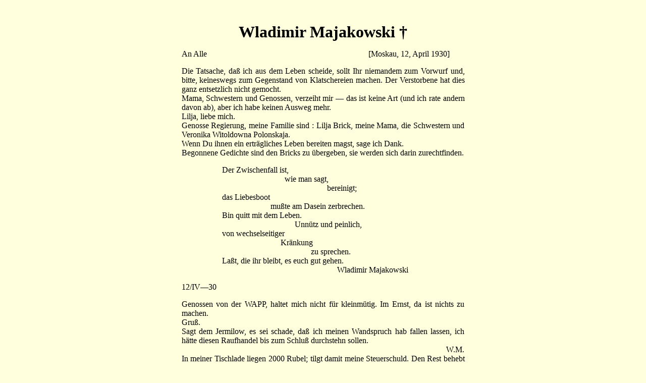

--- FILE ---
content_type: text/html
request_url: http://www.salmoxisbote.de/Bote20/Majakowski.htm
body_size: 2137
content:
<!DOCTYPE HTML PUBLIC "-//W3C//DTD HTML 4.01 Transitional//EN">
<html>
<head>
<title>Wladimir Majakowski - An Alle</title>
<meta http-equiv="Content-Type" content="text/html; charset=iso-8859-1">
<script language="JavaScript" type="text/JavaScript">
<!--
function MM_swapImgRestore() { //v3.0
  var i,x,a=document.MM_sr; for(i=0;a&&i<a.length&&(x=a[i])&&x.oSrc;i++) x.src=x.oSrc;
}

function MM_preloadImages() { //v3.0
  var d=document; if(d.images){ if(!d.MM_p) d.MM_p=new Array();
    var i,j=d.MM_p.length,a=MM_preloadImages.arguments; for(i=0; i<a.length; i++)
    if (a[i].indexOf("#")!=0){ d.MM_p[j]=new Image; d.MM_p[j++].src=a[i];}}
}

function MM_findObj(n, d) { //v4.01
  var p,i,x;  if(!d) d=document; if((p=n.indexOf("?"))>0&&parent.frames.length) {
    d=parent.frames[n.substring(p+1)].document; n=n.substring(0,p);}
  if(!(x=d[n])&&d.all) x=d.all[n]; for (i=0;!x&&i<d.forms.length;i++) x=d.forms[i][n];
  for(i=0;!x&&d.layers&&i<d.layers.length;i++) x=MM_findObj(n,d.layers[i].document);
  if(!x && d.getElementById) x=d.getElementById(n); return x;
}

function MM_swapImage() { //v3.0
  var i,j=0,x,a=MM_swapImage.arguments; document.MM_sr=new Array; for(i=0;i<(a.length-2);i+=3)
   if ((x=MM_findObj(a[i]))!=null){document.MM_sr[j++]=x; if(!x.oSrc) x.oSrc=x.src; x.src=a[i+2];}
}
//-->
</script>
</head>

<body bgcolor="#FFFFDE" onLoad="MM_preloadImages('../Bilder/zurueckblaettern2.gif','../Bilder/zum-Inhalt2.gif','../Bilder/vorblaettern2.gif')">
<p>&nbsp;</p>
<table width="567" border="0" align="center">
  <tr> 
    <td width="561">
<div align="center"><font size="6"><strong>Wladimir Majakowski &#8224; 
        </strong></font></div>
      <p align="justify"><font size="3">An Alle &nbsp;&nbsp;&nbsp;&nbsp;&nbsp;&nbsp;&nbsp;&nbsp;&nbsp;&nbsp;&nbsp;&nbsp;&nbsp;&nbsp;&nbsp;&nbsp;&nbsp;&nbsp;&nbsp;&nbsp;&nbsp;&nbsp;&nbsp;&nbsp;&nbsp;&nbsp;&nbsp;&nbsp;&nbsp;&nbsp;&nbsp;&nbsp;&nbsp;&nbsp;&nbsp;&nbsp;&nbsp;&nbsp;&nbsp;&nbsp;&nbsp;&nbsp;&nbsp;&nbsp;&nbsp;&nbsp;&nbsp;&nbsp;&nbsp;&nbsp;&nbsp;&nbsp;&nbsp;&nbsp;&nbsp;&nbsp;&nbsp;&nbsp;&nbsp;&nbsp;&nbsp;&nbsp;&nbsp;&nbsp;&nbsp;&nbsp;&nbsp;&nbsp;&nbsp;&nbsp;&nbsp;&nbsp;&nbsp;&nbsp;&nbsp;&nbsp;&nbsp;&nbsp;&nbsp;[Moskau, 
        12, April 1930]</font></p>
      <p align="justify"><font size="3">Die Tatsache, da&szlig; ich aus dem Leben 
        scheide, sollt Ihr niemandem zum Vorwurf und, bitte, keineswegs zum Gegenstand 
        von Klatschereien machen. Der Verstorbene hat dies ganz entsetzlich nicht 
        gemocht.<br>
        Mama, Schwestern und Genossen, verzeiht mir &#8212; das ist keine Art 
        (und ich rate andern davon ab), aber ich habe keinen Ausweg mehr.<br>
        Lilja, liebe mich.<br>
        Genosse Regierung, meine Familie sind : Lilja Brick, meine Mama, die Schwestern 
        und Veronika Witoldowna Polonskaja.<br>
        Wenn Du ihnen ein ertr&auml;gliches Leben bereiten magst, sage ich Dank.<br>
        Begonnene Gedichte sind den Bricks zu &uuml;bergeben, sie werden sich 
        darin zurechtfinden.</font></p>
      <blockquote> 
        <blockquote> 
          <p align="justify"><font size="3">Der Zwischenfall ist,<br>
            &nbsp;&nbsp;&nbsp;&nbsp;&nbsp;&nbsp;&nbsp;&nbsp;&nbsp;&nbsp;&nbsp;&nbsp;&nbsp;&nbsp;&nbsp;&nbsp;&nbsp;&nbsp;&nbsp;&nbsp;&nbsp;&nbsp;&nbsp;&nbsp;&nbsp;&nbsp;&nbsp;&nbsp;&nbsp;&nbsp;&nbsp;wie 
            man sagt,<br>
            &nbsp;&nbsp;&nbsp;&nbsp;&nbsp;&nbsp;&nbsp;&nbsp;&nbsp;&nbsp;&nbsp;&nbsp;&nbsp;&nbsp;&nbsp;&nbsp;&nbsp;&nbsp;&nbsp;&nbsp;&nbsp;&nbsp;&nbsp;&nbsp;&nbsp;&nbsp;&nbsp;&nbsp;&nbsp;&nbsp;&nbsp;&nbsp;&nbsp;&nbsp;&nbsp;&nbsp;&nbsp;&nbsp;&nbsp;&nbsp;&nbsp;&nbsp;&nbsp;&nbsp;&nbsp;&nbsp;&nbsp;&nbsp;&nbsp;&nbsp;&nbsp;&nbsp;bereinigt;<br>
            das Liebesboot<br>
            &nbsp;&nbsp;&nbsp;&nbsp;&nbsp;&nbsp;&nbsp;&nbsp;&nbsp;&nbsp;&nbsp;&nbsp;&nbsp;&nbsp;&nbsp;&nbsp;&nbsp;&nbsp;&nbsp;&nbsp;&nbsp;&nbsp;&nbsp;&nbsp;mu&szlig;te 
            am Dasein zerbrechen.<br>
            Bin quitt mit dem Leben.<br>
            &nbsp;&nbsp;&nbsp;&nbsp;&nbsp;&nbsp;&nbsp;&nbsp;&nbsp;&nbsp;&nbsp;&nbsp;&nbsp;&nbsp;&nbsp;&nbsp;&nbsp;&nbsp;&nbsp;&nbsp;&nbsp;&nbsp;&nbsp;&nbsp;&nbsp;&nbsp;&nbsp;&nbsp;&nbsp;&nbsp;&nbsp;&nbsp;&nbsp;&nbsp;&nbsp;&nbsp;Unn&uuml;tz 
            und peinlich,<br>
            von wechselseitiger<br>
            &nbsp;&nbsp;&nbsp;&nbsp;&nbsp;&nbsp;&nbsp;&nbsp;&nbsp;&nbsp;&nbsp;&nbsp;&nbsp;&nbsp;&nbsp;&nbsp;&nbsp;&nbsp;&nbsp;&nbsp;&nbsp;&nbsp;&nbsp;&nbsp;&nbsp;&nbsp;&nbsp;&nbsp;&nbsp;Kr&auml;nkung<br>
            &nbsp;&nbsp;&nbsp;&nbsp;&nbsp;&nbsp;&nbsp;&nbsp;&nbsp;&nbsp;&nbsp;&nbsp;&nbsp;&nbsp;&nbsp;&nbsp;&nbsp;&nbsp;&nbsp;&nbsp;&nbsp;&nbsp;&nbsp;&nbsp;&nbsp;&nbsp;&nbsp;&nbsp;&nbsp;&nbsp;&nbsp;&nbsp;&nbsp;&nbsp;&nbsp;&nbsp;&nbsp;&nbsp;&nbsp;&nbsp;&nbsp;&nbsp;&nbsp;&nbsp;zu 
            sprechen.<br>
            La&szlig;t, die ihr bleibt, es euch gut gehen.<br>
            &nbsp;&nbsp;&nbsp;&nbsp;&nbsp;&nbsp;&nbsp;&nbsp;&nbsp;&nbsp;&nbsp;&nbsp;&nbsp;&nbsp;&nbsp;&nbsp;&nbsp;&nbsp;&nbsp;&nbsp;&nbsp;&nbsp;&nbsp;&nbsp;&nbsp;&nbsp;&nbsp;&nbsp;&nbsp;&nbsp;&nbsp;&nbsp;&nbsp;&nbsp;&nbsp;&nbsp;&nbsp;&nbsp;&nbsp;&nbsp;&nbsp;&nbsp;&nbsp;&nbsp;&nbsp;&nbsp;&nbsp;&nbsp;&nbsp;&nbsp;&nbsp;&nbsp;&nbsp;&nbsp;&nbsp;&nbsp;&nbsp;Wladimir 
            Majakowski</font></p>
        </blockquote>
      </blockquote>
      <p align="justify"><font size="3">12/IV&#8212;30</font></p>
      <p align="justify"><font size="3">Genossen von der WAPP, haltet mich nicht 
        f&uuml;r kleinm&uuml;tig. Im Ernst, da ist nichts zu machen.<br>
        Gru&szlig;.<br>
        Sagt dem Jermilow, es sei schade, da&szlig; ich meinen Wandspruch hab 
        fallen lassen, ich h&auml;tte diesen Raufhandel bis zum Schlu&szlig; durchstehn 
        sollen.<br>
        &nbsp;&nbsp;&nbsp;&nbsp;&nbsp;&nbsp;&nbsp;&nbsp;&nbsp;&nbsp;&nbsp;&nbsp;&nbsp;&nbsp;&nbsp;&nbsp;&nbsp;&nbsp;&nbsp;&nbsp;&nbsp;&nbsp;&nbsp;&nbsp;&nbsp;&nbsp;&nbsp;&nbsp;&nbsp;&nbsp;&nbsp;&nbsp;&nbsp;&nbsp;&nbsp;&nbsp;&nbsp;&nbsp;&nbsp;&nbsp;&nbsp;&nbsp;&nbsp;&nbsp;&nbsp;&nbsp;&nbsp;&nbsp;&nbsp;&nbsp;&nbsp;&nbsp;&nbsp;&nbsp;&nbsp;&nbsp;&nbsp;&nbsp;&nbsp;&nbsp;&nbsp;&nbsp;&nbsp;&nbsp;&nbsp;&nbsp;&nbsp;&nbsp;&nbsp;&nbsp;&nbsp;&nbsp;&nbsp;&nbsp;&nbsp;&nbsp;&nbsp;&nbsp;&nbsp;&nbsp;&nbsp;&nbsp;&nbsp;&nbsp;&nbsp;&nbsp;&nbsp;&nbsp;&nbsp;&nbsp;&nbsp;&nbsp;&nbsp;&nbsp;&nbsp;&nbsp;&nbsp;&nbsp;&nbsp;&nbsp;&nbsp;&nbsp;&nbsp;&nbsp;&nbsp;&nbsp;&nbsp;&nbsp;&nbsp;&nbsp;&nbsp;&nbsp;&nbsp;&nbsp;&nbsp;&nbsp;&nbsp;&nbsp;&nbsp;&nbsp;&nbsp;&nbsp;&nbsp;&nbsp;&nbsp;&nbsp;&nbsp;&nbsp;&nbsp;&nbsp;&nbsp;W.M.<br>
        In meiner Tischlade liegen 2000 Rubel; tilgt damit meine Steuerschuld. 
        Den Rest behebt beim Staatsverlag.<br>
        &nbsp;&nbsp;&nbsp;&nbsp;&nbsp;&nbsp;&nbsp;&nbsp;&nbsp;&nbsp;&nbsp;&nbsp;&nbsp;&nbsp;&nbsp;&nbsp;&nbsp;&nbsp;&nbsp;&nbsp;&nbsp;&nbsp;&nbsp;&nbsp;&nbsp;&nbsp;&nbsp;&nbsp;&nbsp;&nbsp;&nbsp;&nbsp;&nbsp;&nbsp;&nbsp;&nbsp;&nbsp;&nbsp;&nbsp;&nbsp;&nbsp;&nbsp;&nbsp;&nbsp;&nbsp;&nbsp;&nbsp;&nbsp;&nbsp;&nbsp;&nbsp;&nbsp;&nbsp;&nbsp;&nbsp;&nbsp;&nbsp;&nbsp;&nbsp;&nbsp;&nbsp;&nbsp;&nbsp;&nbsp;&nbsp;&nbsp;&nbsp;&nbsp;&nbsp;&nbsp;&nbsp;&nbsp;&nbsp;&nbsp;&nbsp;&nbsp;&nbsp;&nbsp;&nbsp;&nbsp;&nbsp;&nbsp;&nbsp;&nbsp;&nbsp;&nbsp;&nbsp;&nbsp;&nbsp;&nbsp;&nbsp;&nbsp;&nbsp;&nbsp;&nbsp;&nbsp;&nbsp;&nbsp;&nbsp;&nbsp;&nbsp;&nbsp;&nbsp;&nbsp;&nbsp;&nbsp;&nbsp;&nbsp;&nbsp;&nbsp;&nbsp;&nbsp;&nbsp;&nbsp;&nbsp;&nbsp;&nbsp;&nbsp;&nbsp;&nbsp;&nbsp;&nbsp;&nbsp;&nbsp;&nbsp;&nbsp;&nbsp;&nbsp;&nbsp;&nbsp;&nbsp;W.M.</font></p>
      <p align="center"><font size="3">***</font></p>
      </td>
  </tr>
</table>
<p align="center"><a href="Seneca.htm" onMouseOut="MM_swapImgRestore()" onMouseOver="MM_swapImage('Image1','','../Bilder/zurueckblaettern2.gif',1)"><img src="../Bilder/zurueckblaettern.gif" name="Image1" width="141" height="50" border="0"></a><a href="Bote20.htm" onMouseOut="MM_swapImgRestore()" onMouseOver="MM_swapImage('Image2','','../Bilder/zum-Inhalt2.gif',1)"><img src="../Bilder/zum-Inhalt.gif" name="Image2" width="118" height="50" border="0"></a><a href="Nabokov.htm" onMouseOut="MM_swapImgRestore()" onMouseOver="MM_swapImage('Image3','','../Bilder/vorblaettern2.gif',1)"><img src="../Bilder/vorblaettern.gif" name="Image3" width="114" height="50" border="0"></a></p>
</body>
</html>
